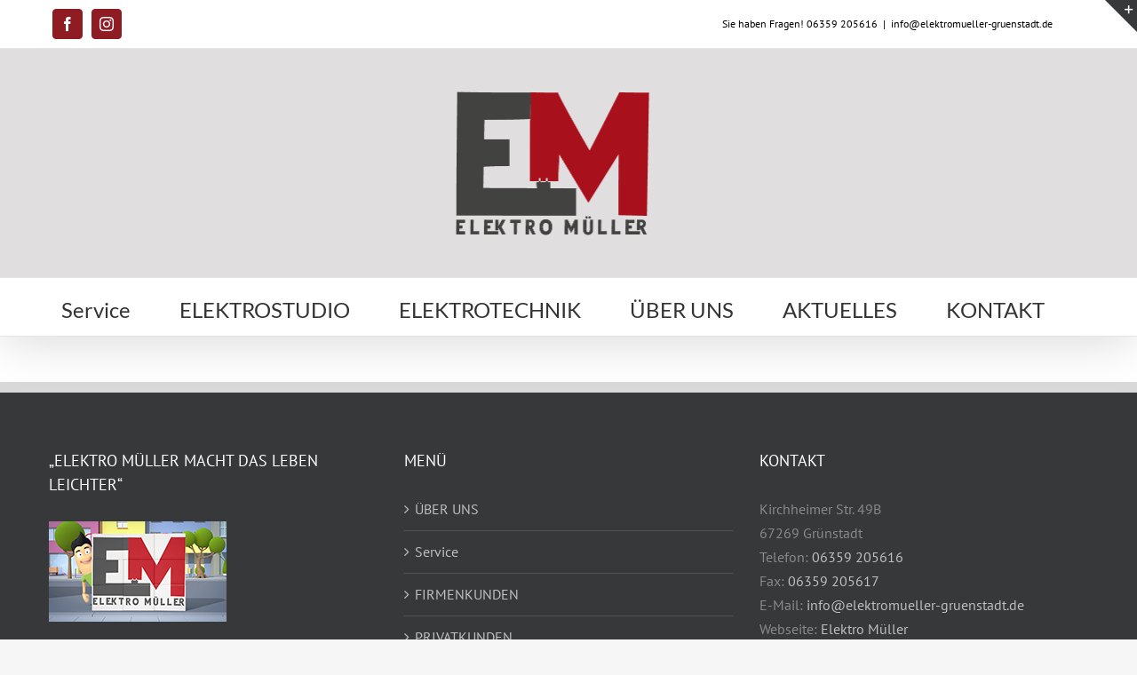

--- FILE ---
content_type: application/javascript
request_url: https://elektromueller-gruenstadt.de/wp-content/plugins/arscode-ninja-popups/assets/js/dialog_trigger.js?ver=6.9
body_size: 1621
content:
// DialogTriggerJS
// Copyright (c) 2016-2017 Shahzad Malik
// MIT License
//
// Triggers a callback to pop up a dialog (or do anything else) with the specified trigger options.
//
// "trigger" can be one of the following:
//    'exitIntent': Call 'callback' when a user intends to exit (such as moving cursor off page or coming back to the top)
//    'target': Call 'callback' when a user reaches a particular target element (set 'target' to the name of the element, such as '#mytarget')
//    'scrollDown': Call 'callback' when a user scrolls down by a certain percent from when the object is instantiated (set 'percentDown' to the percentage 0-100)
//    'scrollUp': Call 'callback' when a user scrolls up by a certain percent from when the object is instantiated (set 'percentUp' to the percentage 0-100)
//    'timeout': Call 'callback' after a certain number of milliseconds have elapsed (set 'timeout' to the desired milliseconds)
//
// Examples:
// Setting up individual triggers:
//    var dt = new DialogTrigger(triggerNagPopup, { trigger: 'timeout', timeout: 5000 });
//    var dt = new DialogTrigger(triggerNagPopup, { trigger: 'target', target: '#all' });
//    var dt = new DialogTrigger(triggerNagPopup, { trigger: 'scrollDown', percentDown: 50 });
//    var dt = new DialogTrigger(triggerNagPopup, { trigger: 'exitIntent' });
//
// Triggers can also be chained for a sequence of behaviors (such as scroll down by 50%, then exit):
//    var dtPercent = new DialogTrigger(function() {
//       var dtExit = new DialogTrigger(triggerNagPopup, { trigger: 'exitIntent' });
//    }, { trigger: 'scrollDown', percentDown: 50 });
function DialogTrigger(callback, options) {
	// Becomes this.options
	var defaults = {
		trigger	: 'timeout',
		target	: '',
		timeout	: 0,
		percentDown : 50, // Used for 'percent' to define a down scroll threshold of significance (based on page height)
		percentUp : 10, // Used for 'percent' to define a threshold of upward scroll after down threshold is reached
		scrollInterval: 1000 // Frequency (in ms) to check for scroll changes (to avoid bogging the UI)
	}
	
	this.complete = false; // Let's us know if the popup has been triggered
	
	this.callback = callback;
	this.timer = null;
	this.interval = null;
	
	this.options = jQuery.extend(defaults, options);
	
	this.init = function() {
		if(this.options.trigger == 'exitIntent' || this.options.trigger == 'exit_intent') {
			var parentThis = this;
			
			jQuery(document).on('mouseleave', function(e) {
				//console.log(e.clientX + ',' + e.clientY); // IE returns negative values on all sides
				
				if(!parentThis.complete && e.clientY < 0) { // Check if the cursor went above the top of the browser window
					parentThis.callback();
					parentThis.complete = true;
					jQuery(document).off('mouseleave');
				}
			});

		} else if(this.options.trigger == 'target') {
			if(this.options.target !== '') {
				// Make sure the target exists
				if(jQuery(this.options.target).length == 0) {
					this.complete = true;
				} else {
					var targetScroll = jQuery(this.options.target).offset().top;
					
					var parentThis = this;
					
					// Only check the scroll position every few seconds, to avoid bogging the UI
					this.interval = setInterval(function() {
						if(jQuery(window).scrollTop() >= targetScroll) {
							clearInterval(parentThis.interval);
							parentThis.interval = null;
							
							if(!parentThis.complete) {
								parentThis.callback();
								parentThis.complete = true;
							}
						}
					}, this.options.scrollInterval);
				}
			}
			
		} else if(this.options.trigger == 'scrollDown') {
			// Let the user scroll down by some significant amount
			var scrollStart = jQuery(window).scrollTop();
			var pageHeight = jQuery(document).height();
			
			var parentThis = this;
			
			if(pageHeight > 0) {
				// Only check the scroll position every few seconds, to avoid bogging the UI
				this.interval = setInterval(function() {
					var scrollAmount = jQuery(window).scrollTop() - scrollStart;
					if(scrollAmount < 0) {
						scrollAmount = 0;
						scrollStart = jQuery(window).scrollTop();
					}
					var downScrollPercent = parseFloat(scrollAmount) / parseFloat(pageHeight);
					
					if(downScrollPercent > parseFloat(parentThis.options.percentDown) / 100) {
						clearInterval(parentThis.interval);
						parentThis.interval = null;
						
						if(!parentThis.complete) {
							parentThis.callback();
							parentThis.complete = true;
						}
					}
					
				}, this.options.scrollInterval);
			}
			
		} else if(this.options.trigger == 'scrollUp') {
			// Let the user scroll down by some significant amount
			var scrollStart = jQuery(window).scrollTop();
			var pageHeight = jQuery(document).height();
			
			var parentThis = this;
			
			if(pageHeight > 0) {
				// Only check the scroll position every few seconds, to avoid bogging the UI
				this.interval = setInterval(function() {
					var scrollAmount = scrollStart - jQuery(window).scrollTop();
					if(scrollAmount < 0) {
						scrollAmount = 0;
						scrollStart = jQuery(window).scrollTop();
					}
					var upScrollPercent = parseFloat(scrollAmount) / parseFloat(pageHeight);
					
					if(upScrollPercent > parseFloat(parentThis.options.percentUp) / 100) {
						clearInterval(parentThis.interval);
						parentThis.interval = null;
						
						if(!parentThis.complete) {
							parentThis.callback();
							parentThis.complete = true;
						}
					}
					
				}, this.options.scrollInterval);
			}
			
		} else if(this.options.trigger == 'timeout') {
			this.timer = setTimeout(this.callback, this.options.timeout);
		}
		
    };
	
	this.cancel = function() {
		if(this.timer !== null) {
			clearTimeout(this.timer);
			this.timer = null;
		}
		
		if(this.interval !== null) {
			clearInterval(this.interval);
			this.interval = null;
		}
		
		this.complete = true;
	}

    this.init();
}
